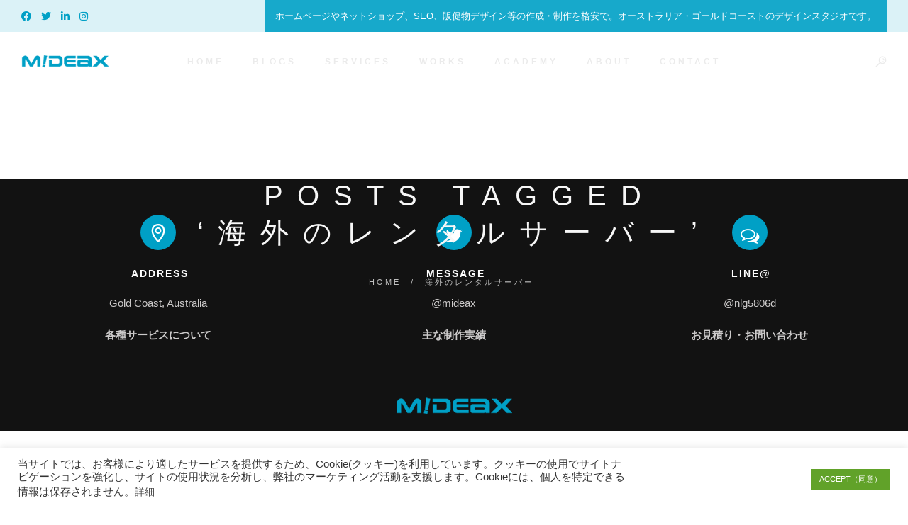

--- FILE ---
content_type: text/html; charset=utf-8
request_url: https://www.google.com/recaptcha/api2/anchor?ar=1&k=6LfdztQUAAAAAEH5aEVBgwNFJnc0Ih_S6NOWGSxY&co=aHR0cHM6Ly9taWRlYXguY29tOjQ0Mw..&hl=en&v=PoyoqOPhxBO7pBk68S4YbpHZ&size=invisible&anchor-ms=20000&execute-ms=30000&cb=q7xag6ek3vsn
body_size: 48710
content:
<!DOCTYPE HTML><html dir="ltr" lang="en"><head><meta http-equiv="Content-Type" content="text/html; charset=UTF-8">
<meta http-equiv="X-UA-Compatible" content="IE=edge">
<title>reCAPTCHA</title>
<style type="text/css">
/* cyrillic-ext */
@font-face {
  font-family: 'Roboto';
  font-style: normal;
  font-weight: 400;
  font-stretch: 100%;
  src: url(//fonts.gstatic.com/s/roboto/v48/KFO7CnqEu92Fr1ME7kSn66aGLdTylUAMa3GUBHMdazTgWw.woff2) format('woff2');
  unicode-range: U+0460-052F, U+1C80-1C8A, U+20B4, U+2DE0-2DFF, U+A640-A69F, U+FE2E-FE2F;
}
/* cyrillic */
@font-face {
  font-family: 'Roboto';
  font-style: normal;
  font-weight: 400;
  font-stretch: 100%;
  src: url(//fonts.gstatic.com/s/roboto/v48/KFO7CnqEu92Fr1ME7kSn66aGLdTylUAMa3iUBHMdazTgWw.woff2) format('woff2');
  unicode-range: U+0301, U+0400-045F, U+0490-0491, U+04B0-04B1, U+2116;
}
/* greek-ext */
@font-face {
  font-family: 'Roboto';
  font-style: normal;
  font-weight: 400;
  font-stretch: 100%;
  src: url(//fonts.gstatic.com/s/roboto/v48/KFO7CnqEu92Fr1ME7kSn66aGLdTylUAMa3CUBHMdazTgWw.woff2) format('woff2');
  unicode-range: U+1F00-1FFF;
}
/* greek */
@font-face {
  font-family: 'Roboto';
  font-style: normal;
  font-weight: 400;
  font-stretch: 100%;
  src: url(//fonts.gstatic.com/s/roboto/v48/KFO7CnqEu92Fr1ME7kSn66aGLdTylUAMa3-UBHMdazTgWw.woff2) format('woff2');
  unicode-range: U+0370-0377, U+037A-037F, U+0384-038A, U+038C, U+038E-03A1, U+03A3-03FF;
}
/* math */
@font-face {
  font-family: 'Roboto';
  font-style: normal;
  font-weight: 400;
  font-stretch: 100%;
  src: url(//fonts.gstatic.com/s/roboto/v48/KFO7CnqEu92Fr1ME7kSn66aGLdTylUAMawCUBHMdazTgWw.woff2) format('woff2');
  unicode-range: U+0302-0303, U+0305, U+0307-0308, U+0310, U+0312, U+0315, U+031A, U+0326-0327, U+032C, U+032F-0330, U+0332-0333, U+0338, U+033A, U+0346, U+034D, U+0391-03A1, U+03A3-03A9, U+03B1-03C9, U+03D1, U+03D5-03D6, U+03F0-03F1, U+03F4-03F5, U+2016-2017, U+2034-2038, U+203C, U+2040, U+2043, U+2047, U+2050, U+2057, U+205F, U+2070-2071, U+2074-208E, U+2090-209C, U+20D0-20DC, U+20E1, U+20E5-20EF, U+2100-2112, U+2114-2115, U+2117-2121, U+2123-214F, U+2190, U+2192, U+2194-21AE, U+21B0-21E5, U+21F1-21F2, U+21F4-2211, U+2213-2214, U+2216-22FF, U+2308-230B, U+2310, U+2319, U+231C-2321, U+2336-237A, U+237C, U+2395, U+239B-23B7, U+23D0, U+23DC-23E1, U+2474-2475, U+25AF, U+25B3, U+25B7, U+25BD, U+25C1, U+25CA, U+25CC, U+25FB, U+266D-266F, U+27C0-27FF, U+2900-2AFF, U+2B0E-2B11, U+2B30-2B4C, U+2BFE, U+3030, U+FF5B, U+FF5D, U+1D400-1D7FF, U+1EE00-1EEFF;
}
/* symbols */
@font-face {
  font-family: 'Roboto';
  font-style: normal;
  font-weight: 400;
  font-stretch: 100%;
  src: url(//fonts.gstatic.com/s/roboto/v48/KFO7CnqEu92Fr1ME7kSn66aGLdTylUAMaxKUBHMdazTgWw.woff2) format('woff2');
  unicode-range: U+0001-000C, U+000E-001F, U+007F-009F, U+20DD-20E0, U+20E2-20E4, U+2150-218F, U+2190, U+2192, U+2194-2199, U+21AF, U+21E6-21F0, U+21F3, U+2218-2219, U+2299, U+22C4-22C6, U+2300-243F, U+2440-244A, U+2460-24FF, U+25A0-27BF, U+2800-28FF, U+2921-2922, U+2981, U+29BF, U+29EB, U+2B00-2BFF, U+4DC0-4DFF, U+FFF9-FFFB, U+10140-1018E, U+10190-1019C, U+101A0, U+101D0-101FD, U+102E0-102FB, U+10E60-10E7E, U+1D2C0-1D2D3, U+1D2E0-1D37F, U+1F000-1F0FF, U+1F100-1F1AD, U+1F1E6-1F1FF, U+1F30D-1F30F, U+1F315, U+1F31C, U+1F31E, U+1F320-1F32C, U+1F336, U+1F378, U+1F37D, U+1F382, U+1F393-1F39F, U+1F3A7-1F3A8, U+1F3AC-1F3AF, U+1F3C2, U+1F3C4-1F3C6, U+1F3CA-1F3CE, U+1F3D4-1F3E0, U+1F3ED, U+1F3F1-1F3F3, U+1F3F5-1F3F7, U+1F408, U+1F415, U+1F41F, U+1F426, U+1F43F, U+1F441-1F442, U+1F444, U+1F446-1F449, U+1F44C-1F44E, U+1F453, U+1F46A, U+1F47D, U+1F4A3, U+1F4B0, U+1F4B3, U+1F4B9, U+1F4BB, U+1F4BF, U+1F4C8-1F4CB, U+1F4D6, U+1F4DA, U+1F4DF, U+1F4E3-1F4E6, U+1F4EA-1F4ED, U+1F4F7, U+1F4F9-1F4FB, U+1F4FD-1F4FE, U+1F503, U+1F507-1F50B, U+1F50D, U+1F512-1F513, U+1F53E-1F54A, U+1F54F-1F5FA, U+1F610, U+1F650-1F67F, U+1F687, U+1F68D, U+1F691, U+1F694, U+1F698, U+1F6AD, U+1F6B2, U+1F6B9-1F6BA, U+1F6BC, U+1F6C6-1F6CF, U+1F6D3-1F6D7, U+1F6E0-1F6EA, U+1F6F0-1F6F3, U+1F6F7-1F6FC, U+1F700-1F7FF, U+1F800-1F80B, U+1F810-1F847, U+1F850-1F859, U+1F860-1F887, U+1F890-1F8AD, U+1F8B0-1F8BB, U+1F8C0-1F8C1, U+1F900-1F90B, U+1F93B, U+1F946, U+1F984, U+1F996, U+1F9E9, U+1FA00-1FA6F, U+1FA70-1FA7C, U+1FA80-1FA89, U+1FA8F-1FAC6, U+1FACE-1FADC, U+1FADF-1FAE9, U+1FAF0-1FAF8, U+1FB00-1FBFF;
}
/* vietnamese */
@font-face {
  font-family: 'Roboto';
  font-style: normal;
  font-weight: 400;
  font-stretch: 100%;
  src: url(//fonts.gstatic.com/s/roboto/v48/KFO7CnqEu92Fr1ME7kSn66aGLdTylUAMa3OUBHMdazTgWw.woff2) format('woff2');
  unicode-range: U+0102-0103, U+0110-0111, U+0128-0129, U+0168-0169, U+01A0-01A1, U+01AF-01B0, U+0300-0301, U+0303-0304, U+0308-0309, U+0323, U+0329, U+1EA0-1EF9, U+20AB;
}
/* latin-ext */
@font-face {
  font-family: 'Roboto';
  font-style: normal;
  font-weight: 400;
  font-stretch: 100%;
  src: url(//fonts.gstatic.com/s/roboto/v48/KFO7CnqEu92Fr1ME7kSn66aGLdTylUAMa3KUBHMdazTgWw.woff2) format('woff2');
  unicode-range: U+0100-02BA, U+02BD-02C5, U+02C7-02CC, U+02CE-02D7, U+02DD-02FF, U+0304, U+0308, U+0329, U+1D00-1DBF, U+1E00-1E9F, U+1EF2-1EFF, U+2020, U+20A0-20AB, U+20AD-20C0, U+2113, U+2C60-2C7F, U+A720-A7FF;
}
/* latin */
@font-face {
  font-family: 'Roboto';
  font-style: normal;
  font-weight: 400;
  font-stretch: 100%;
  src: url(//fonts.gstatic.com/s/roboto/v48/KFO7CnqEu92Fr1ME7kSn66aGLdTylUAMa3yUBHMdazQ.woff2) format('woff2');
  unicode-range: U+0000-00FF, U+0131, U+0152-0153, U+02BB-02BC, U+02C6, U+02DA, U+02DC, U+0304, U+0308, U+0329, U+2000-206F, U+20AC, U+2122, U+2191, U+2193, U+2212, U+2215, U+FEFF, U+FFFD;
}
/* cyrillic-ext */
@font-face {
  font-family: 'Roboto';
  font-style: normal;
  font-weight: 500;
  font-stretch: 100%;
  src: url(//fonts.gstatic.com/s/roboto/v48/KFO7CnqEu92Fr1ME7kSn66aGLdTylUAMa3GUBHMdazTgWw.woff2) format('woff2');
  unicode-range: U+0460-052F, U+1C80-1C8A, U+20B4, U+2DE0-2DFF, U+A640-A69F, U+FE2E-FE2F;
}
/* cyrillic */
@font-face {
  font-family: 'Roboto';
  font-style: normal;
  font-weight: 500;
  font-stretch: 100%;
  src: url(//fonts.gstatic.com/s/roboto/v48/KFO7CnqEu92Fr1ME7kSn66aGLdTylUAMa3iUBHMdazTgWw.woff2) format('woff2');
  unicode-range: U+0301, U+0400-045F, U+0490-0491, U+04B0-04B1, U+2116;
}
/* greek-ext */
@font-face {
  font-family: 'Roboto';
  font-style: normal;
  font-weight: 500;
  font-stretch: 100%;
  src: url(//fonts.gstatic.com/s/roboto/v48/KFO7CnqEu92Fr1ME7kSn66aGLdTylUAMa3CUBHMdazTgWw.woff2) format('woff2');
  unicode-range: U+1F00-1FFF;
}
/* greek */
@font-face {
  font-family: 'Roboto';
  font-style: normal;
  font-weight: 500;
  font-stretch: 100%;
  src: url(//fonts.gstatic.com/s/roboto/v48/KFO7CnqEu92Fr1ME7kSn66aGLdTylUAMa3-UBHMdazTgWw.woff2) format('woff2');
  unicode-range: U+0370-0377, U+037A-037F, U+0384-038A, U+038C, U+038E-03A1, U+03A3-03FF;
}
/* math */
@font-face {
  font-family: 'Roboto';
  font-style: normal;
  font-weight: 500;
  font-stretch: 100%;
  src: url(//fonts.gstatic.com/s/roboto/v48/KFO7CnqEu92Fr1ME7kSn66aGLdTylUAMawCUBHMdazTgWw.woff2) format('woff2');
  unicode-range: U+0302-0303, U+0305, U+0307-0308, U+0310, U+0312, U+0315, U+031A, U+0326-0327, U+032C, U+032F-0330, U+0332-0333, U+0338, U+033A, U+0346, U+034D, U+0391-03A1, U+03A3-03A9, U+03B1-03C9, U+03D1, U+03D5-03D6, U+03F0-03F1, U+03F4-03F5, U+2016-2017, U+2034-2038, U+203C, U+2040, U+2043, U+2047, U+2050, U+2057, U+205F, U+2070-2071, U+2074-208E, U+2090-209C, U+20D0-20DC, U+20E1, U+20E5-20EF, U+2100-2112, U+2114-2115, U+2117-2121, U+2123-214F, U+2190, U+2192, U+2194-21AE, U+21B0-21E5, U+21F1-21F2, U+21F4-2211, U+2213-2214, U+2216-22FF, U+2308-230B, U+2310, U+2319, U+231C-2321, U+2336-237A, U+237C, U+2395, U+239B-23B7, U+23D0, U+23DC-23E1, U+2474-2475, U+25AF, U+25B3, U+25B7, U+25BD, U+25C1, U+25CA, U+25CC, U+25FB, U+266D-266F, U+27C0-27FF, U+2900-2AFF, U+2B0E-2B11, U+2B30-2B4C, U+2BFE, U+3030, U+FF5B, U+FF5D, U+1D400-1D7FF, U+1EE00-1EEFF;
}
/* symbols */
@font-face {
  font-family: 'Roboto';
  font-style: normal;
  font-weight: 500;
  font-stretch: 100%;
  src: url(//fonts.gstatic.com/s/roboto/v48/KFO7CnqEu92Fr1ME7kSn66aGLdTylUAMaxKUBHMdazTgWw.woff2) format('woff2');
  unicode-range: U+0001-000C, U+000E-001F, U+007F-009F, U+20DD-20E0, U+20E2-20E4, U+2150-218F, U+2190, U+2192, U+2194-2199, U+21AF, U+21E6-21F0, U+21F3, U+2218-2219, U+2299, U+22C4-22C6, U+2300-243F, U+2440-244A, U+2460-24FF, U+25A0-27BF, U+2800-28FF, U+2921-2922, U+2981, U+29BF, U+29EB, U+2B00-2BFF, U+4DC0-4DFF, U+FFF9-FFFB, U+10140-1018E, U+10190-1019C, U+101A0, U+101D0-101FD, U+102E0-102FB, U+10E60-10E7E, U+1D2C0-1D2D3, U+1D2E0-1D37F, U+1F000-1F0FF, U+1F100-1F1AD, U+1F1E6-1F1FF, U+1F30D-1F30F, U+1F315, U+1F31C, U+1F31E, U+1F320-1F32C, U+1F336, U+1F378, U+1F37D, U+1F382, U+1F393-1F39F, U+1F3A7-1F3A8, U+1F3AC-1F3AF, U+1F3C2, U+1F3C4-1F3C6, U+1F3CA-1F3CE, U+1F3D4-1F3E0, U+1F3ED, U+1F3F1-1F3F3, U+1F3F5-1F3F7, U+1F408, U+1F415, U+1F41F, U+1F426, U+1F43F, U+1F441-1F442, U+1F444, U+1F446-1F449, U+1F44C-1F44E, U+1F453, U+1F46A, U+1F47D, U+1F4A3, U+1F4B0, U+1F4B3, U+1F4B9, U+1F4BB, U+1F4BF, U+1F4C8-1F4CB, U+1F4D6, U+1F4DA, U+1F4DF, U+1F4E3-1F4E6, U+1F4EA-1F4ED, U+1F4F7, U+1F4F9-1F4FB, U+1F4FD-1F4FE, U+1F503, U+1F507-1F50B, U+1F50D, U+1F512-1F513, U+1F53E-1F54A, U+1F54F-1F5FA, U+1F610, U+1F650-1F67F, U+1F687, U+1F68D, U+1F691, U+1F694, U+1F698, U+1F6AD, U+1F6B2, U+1F6B9-1F6BA, U+1F6BC, U+1F6C6-1F6CF, U+1F6D3-1F6D7, U+1F6E0-1F6EA, U+1F6F0-1F6F3, U+1F6F7-1F6FC, U+1F700-1F7FF, U+1F800-1F80B, U+1F810-1F847, U+1F850-1F859, U+1F860-1F887, U+1F890-1F8AD, U+1F8B0-1F8BB, U+1F8C0-1F8C1, U+1F900-1F90B, U+1F93B, U+1F946, U+1F984, U+1F996, U+1F9E9, U+1FA00-1FA6F, U+1FA70-1FA7C, U+1FA80-1FA89, U+1FA8F-1FAC6, U+1FACE-1FADC, U+1FADF-1FAE9, U+1FAF0-1FAF8, U+1FB00-1FBFF;
}
/* vietnamese */
@font-face {
  font-family: 'Roboto';
  font-style: normal;
  font-weight: 500;
  font-stretch: 100%;
  src: url(//fonts.gstatic.com/s/roboto/v48/KFO7CnqEu92Fr1ME7kSn66aGLdTylUAMa3OUBHMdazTgWw.woff2) format('woff2');
  unicode-range: U+0102-0103, U+0110-0111, U+0128-0129, U+0168-0169, U+01A0-01A1, U+01AF-01B0, U+0300-0301, U+0303-0304, U+0308-0309, U+0323, U+0329, U+1EA0-1EF9, U+20AB;
}
/* latin-ext */
@font-face {
  font-family: 'Roboto';
  font-style: normal;
  font-weight: 500;
  font-stretch: 100%;
  src: url(//fonts.gstatic.com/s/roboto/v48/KFO7CnqEu92Fr1ME7kSn66aGLdTylUAMa3KUBHMdazTgWw.woff2) format('woff2');
  unicode-range: U+0100-02BA, U+02BD-02C5, U+02C7-02CC, U+02CE-02D7, U+02DD-02FF, U+0304, U+0308, U+0329, U+1D00-1DBF, U+1E00-1E9F, U+1EF2-1EFF, U+2020, U+20A0-20AB, U+20AD-20C0, U+2113, U+2C60-2C7F, U+A720-A7FF;
}
/* latin */
@font-face {
  font-family: 'Roboto';
  font-style: normal;
  font-weight: 500;
  font-stretch: 100%;
  src: url(//fonts.gstatic.com/s/roboto/v48/KFO7CnqEu92Fr1ME7kSn66aGLdTylUAMa3yUBHMdazQ.woff2) format('woff2');
  unicode-range: U+0000-00FF, U+0131, U+0152-0153, U+02BB-02BC, U+02C6, U+02DA, U+02DC, U+0304, U+0308, U+0329, U+2000-206F, U+20AC, U+2122, U+2191, U+2193, U+2212, U+2215, U+FEFF, U+FFFD;
}
/* cyrillic-ext */
@font-face {
  font-family: 'Roboto';
  font-style: normal;
  font-weight: 900;
  font-stretch: 100%;
  src: url(//fonts.gstatic.com/s/roboto/v48/KFO7CnqEu92Fr1ME7kSn66aGLdTylUAMa3GUBHMdazTgWw.woff2) format('woff2');
  unicode-range: U+0460-052F, U+1C80-1C8A, U+20B4, U+2DE0-2DFF, U+A640-A69F, U+FE2E-FE2F;
}
/* cyrillic */
@font-face {
  font-family: 'Roboto';
  font-style: normal;
  font-weight: 900;
  font-stretch: 100%;
  src: url(//fonts.gstatic.com/s/roboto/v48/KFO7CnqEu92Fr1ME7kSn66aGLdTylUAMa3iUBHMdazTgWw.woff2) format('woff2');
  unicode-range: U+0301, U+0400-045F, U+0490-0491, U+04B0-04B1, U+2116;
}
/* greek-ext */
@font-face {
  font-family: 'Roboto';
  font-style: normal;
  font-weight: 900;
  font-stretch: 100%;
  src: url(//fonts.gstatic.com/s/roboto/v48/KFO7CnqEu92Fr1ME7kSn66aGLdTylUAMa3CUBHMdazTgWw.woff2) format('woff2');
  unicode-range: U+1F00-1FFF;
}
/* greek */
@font-face {
  font-family: 'Roboto';
  font-style: normal;
  font-weight: 900;
  font-stretch: 100%;
  src: url(//fonts.gstatic.com/s/roboto/v48/KFO7CnqEu92Fr1ME7kSn66aGLdTylUAMa3-UBHMdazTgWw.woff2) format('woff2');
  unicode-range: U+0370-0377, U+037A-037F, U+0384-038A, U+038C, U+038E-03A1, U+03A3-03FF;
}
/* math */
@font-face {
  font-family: 'Roboto';
  font-style: normal;
  font-weight: 900;
  font-stretch: 100%;
  src: url(//fonts.gstatic.com/s/roboto/v48/KFO7CnqEu92Fr1ME7kSn66aGLdTylUAMawCUBHMdazTgWw.woff2) format('woff2');
  unicode-range: U+0302-0303, U+0305, U+0307-0308, U+0310, U+0312, U+0315, U+031A, U+0326-0327, U+032C, U+032F-0330, U+0332-0333, U+0338, U+033A, U+0346, U+034D, U+0391-03A1, U+03A3-03A9, U+03B1-03C9, U+03D1, U+03D5-03D6, U+03F0-03F1, U+03F4-03F5, U+2016-2017, U+2034-2038, U+203C, U+2040, U+2043, U+2047, U+2050, U+2057, U+205F, U+2070-2071, U+2074-208E, U+2090-209C, U+20D0-20DC, U+20E1, U+20E5-20EF, U+2100-2112, U+2114-2115, U+2117-2121, U+2123-214F, U+2190, U+2192, U+2194-21AE, U+21B0-21E5, U+21F1-21F2, U+21F4-2211, U+2213-2214, U+2216-22FF, U+2308-230B, U+2310, U+2319, U+231C-2321, U+2336-237A, U+237C, U+2395, U+239B-23B7, U+23D0, U+23DC-23E1, U+2474-2475, U+25AF, U+25B3, U+25B7, U+25BD, U+25C1, U+25CA, U+25CC, U+25FB, U+266D-266F, U+27C0-27FF, U+2900-2AFF, U+2B0E-2B11, U+2B30-2B4C, U+2BFE, U+3030, U+FF5B, U+FF5D, U+1D400-1D7FF, U+1EE00-1EEFF;
}
/* symbols */
@font-face {
  font-family: 'Roboto';
  font-style: normal;
  font-weight: 900;
  font-stretch: 100%;
  src: url(//fonts.gstatic.com/s/roboto/v48/KFO7CnqEu92Fr1ME7kSn66aGLdTylUAMaxKUBHMdazTgWw.woff2) format('woff2');
  unicode-range: U+0001-000C, U+000E-001F, U+007F-009F, U+20DD-20E0, U+20E2-20E4, U+2150-218F, U+2190, U+2192, U+2194-2199, U+21AF, U+21E6-21F0, U+21F3, U+2218-2219, U+2299, U+22C4-22C6, U+2300-243F, U+2440-244A, U+2460-24FF, U+25A0-27BF, U+2800-28FF, U+2921-2922, U+2981, U+29BF, U+29EB, U+2B00-2BFF, U+4DC0-4DFF, U+FFF9-FFFB, U+10140-1018E, U+10190-1019C, U+101A0, U+101D0-101FD, U+102E0-102FB, U+10E60-10E7E, U+1D2C0-1D2D3, U+1D2E0-1D37F, U+1F000-1F0FF, U+1F100-1F1AD, U+1F1E6-1F1FF, U+1F30D-1F30F, U+1F315, U+1F31C, U+1F31E, U+1F320-1F32C, U+1F336, U+1F378, U+1F37D, U+1F382, U+1F393-1F39F, U+1F3A7-1F3A8, U+1F3AC-1F3AF, U+1F3C2, U+1F3C4-1F3C6, U+1F3CA-1F3CE, U+1F3D4-1F3E0, U+1F3ED, U+1F3F1-1F3F3, U+1F3F5-1F3F7, U+1F408, U+1F415, U+1F41F, U+1F426, U+1F43F, U+1F441-1F442, U+1F444, U+1F446-1F449, U+1F44C-1F44E, U+1F453, U+1F46A, U+1F47D, U+1F4A3, U+1F4B0, U+1F4B3, U+1F4B9, U+1F4BB, U+1F4BF, U+1F4C8-1F4CB, U+1F4D6, U+1F4DA, U+1F4DF, U+1F4E3-1F4E6, U+1F4EA-1F4ED, U+1F4F7, U+1F4F9-1F4FB, U+1F4FD-1F4FE, U+1F503, U+1F507-1F50B, U+1F50D, U+1F512-1F513, U+1F53E-1F54A, U+1F54F-1F5FA, U+1F610, U+1F650-1F67F, U+1F687, U+1F68D, U+1F691, U+1F694, U+1F698, U+1F6AD, U+1F6B2, U+1F6B9-1F6BA, U+1F6BC, U+1F6C6-1F6CF, U+1F6D3-1F6D7, U+1F6E0-1F6EA, U+1F6F0-1F6F3, U+1F6F7-1F6FC, U+1F700-1F7FF, U+1F800-1F80B, U+1F810-1F847, U+1F850-1F859, U+1F860-1F887, U+1F890-1F8AD, U+1F8B0-1F8BB, U+1F8C0-1F8C1, U+1F900-1F90B, U+1F93B, U+1F946, U+1F984, U+1F996, U+1F9E9, U+1FA00-1FA6F, U+1FA70-1FA7C, U+1FA80-1FA89, U+1FA8F-1FAC6, U+1FACE-1FADC, U+1FADF-1FAE9, U+1FAF0-1FAF8, U+1FB00-1FBFF;
}
/* vietnamese */
@font-face {
  font-family: 'Roboto';
  font-style: normal;
  font-weight: 900;
  font-stretch: 100%;
  src: url(//fonts.gstatic.com/s/roboto/v48/KFO7CnqEu92Fr1ME7kSn66aGLdTylUAMa3OUBHMdazTgWw.woff2) format('woff2');
  unicode-range: U+0102-0103, U+0110-0111, U+0128-0129, U+0168-0169, U+01A0-01A1, U+01AF-01B0, U+0300-0301, U+0303-0304, U+0308-0309, U+0323, U+0329, U+1EA0-1EF9, U+20AB;
}
/* latin-ext */
@font-face {
  font-family: 'Roboto';
  font-style: normal;
  font-weight: 900;
  font-stretch: 100%;
  src: url(//fonts.gstatic.com/s/roboto/v48/KFO7CnqEu92Fr1ME7kSn66aGLdTylUAMa3KUBHMdazTgWw.woff2) format('woff2');
  unicode-range: U+0100-02BA, U+02BD-02C5, U+02C7-02CC, U+02CE-02D7, U+02DD-02FF, U+0304, U+0308, U+0329, U+1D00-1DBF, U+1E00-1E9F, U+1EF2-1EFF, U+2020, U+20A0-20AB, U+20AD-20C0, U+2113, U+2C60-2C7F, U+A720-A7FF;
}
/* latin */
@font-face {
  font-family: 'Roboto';
  font-style: normal;
  font-weight: 900;
  font-stretch: 100%;
  src: url(//fonts.gstatic.com/s/roboto/v48/KFO7CnqEu92Fr1ME7kSn66aGLdTylUAMa3yUBHMdazQ.woff2) format('woff2');
  unicode-range: U+0000-00FF, U+0131, U+0152-0153, U+02BB-02BC, U+02C6, U+02DA, U+02DC, U+0304, U+0308, U+0329, U+2000-206F, U+20AC, U+2122, U+2191, U+2193, U+2212, U+2215, U+FEFF, U+FFFD;
}

</style>
<link rel="stylesheet" type="text/css" href="https://www.gstatic.com/recaptcha/releases/PoyoqOPhxBO7pBk68S4YbpHZ/styles__ltr.css">
<script nonce="gRrGLBhbWhB3cZdqGHQ-rA" type="text/javascript">window['__recaptcha_api'] = 'https://www.google.com/recaptcha/api2/';</script>
<script type="text/javascript" src="https://www.gstatic.com/recaptcha/releases/PoyoqOPhxBO7pBk68S4YbpHZ/recaptcha__en.js" nonce="gRrGLBhbWhB3cZdqGHQ-rA">
      
    </script></head>
<body><div id="rc-anchor-alert" class="rc-anchor-alert"></div>
<input type="hidden" id="recaptcha-token" value="[base64]">
<script type="text/javascript" nonce="gRrGLBhbWhB3cZdqGHQ-rA">
      recaptcha.anchor.Main.init("[\x22ainput\x22,[\x22bgdata\x22,\x22\x22,\[base64]/[base64]/UltIKytdPWE6KGE8MjA0OD9SW0grK109YT4+NnwxOTI6KChhJjY0NTEyKT09NTUyOTYmJnErMTxoLmxlbmd0aCYmKGguY2hhckNvZGVBdChxKzEpJjY0NTEyKT09NTYzMjA/[base64]/MjU1OlI/[base64]/[base64]/[base64]/[base64]/[base64]/[base64]/[base64]/[base64]/[base64]/[base64]\x22,\[base64]\\u003d\\u003d\x22,\x22ScK6N8KQw65eM2Udw4DCol/Cp8ObeEPDtX7Cq24Nw5TDtD18GsKbwpzCj3fCvR5ow4EPwqPCgUvCpxLDh2LDssKeKMOJw5FBVsOuJ1jDhMOmw5vDvFIIIsOAwrjDtWzCnnx6J8KXYWTDnsKZeirCszzDtsKuD8OqwpVFAS3ClyrCujpKw6DDjFXDmsOawrIALDBvSjx8Ng4+GMO6w5sEb3bDh8Ouw6/DlsODw5TDlnvDrMKLw7/[base64]/DuG3CrxwAAgBrRcOSw7LCkXN2w6gsLlckwoF5fE/CkRvCh8OAUWVEZsOxE8Ofwo0xwqjCp8KgQX55w4zCv1Juwo04JsOFeCMUdgYvT8Kww4vDucODwprCmsOsw4lFwpRicAXDtMKua1XCnxd7wqFrTMKDwqjCn8K/w7bDkMO8w7IswosPw5XDrMKFJ8KfwojDq1xVcHDCjsOKw5psw5kYwoQAwr/CvD8MTjhpHkx0VMOiAcOkb8K5wovCjcKjd8OSw7BowpV3w402KAvClwIAXzzCtAzCvcKBw5LChn1zXMOnw6nCt8KCW8Onw5vCnlFow7PCv3AJw6BdIcKpO0TCs3V3aMOmLsKnFMKuw70UwoUVfsOcw4vCrMOee0jDmMKdw6PCssKmw7dTwr05WXU/[base64]/SsOiw6/CriXCplwbA3XCl8KYCntXamF8w4HDo8O1DsOAw4I8w58FPGNncMK9bMKww6LDncK9LcKFwokUwrDDtyPDtcOqw5jDkk4Lw7cTw4jDtMK8I2wTF8OlMMK+f8O5wqtmw78UOTnDkFEaTsKlwokLwoDDpybCpxLDuSDCrMOLwofCm8OEeR8LW8OTw6DDl8Opw4/Cq8OSFHzCnljDtcOvdsKOw6VhwrHCosOBwp5Qw5ZTZz0zw53CjMOeNcOyw51Iwr/DrWfChxjCqMO4w6HDg8O0ZcKSwo0kwqjCu8O1wo5wwpHDgC3Cuz3DhFc7wpXCqGvCtBJCd8KRa8OTw6V5wojDsMO/SMKRJnxXWMOJw57DuMOZw4DDucKnw5jCr8O9O8KOUgnCjm7Cj8OFwoTCj8ONw6LDm8KiJcOGw68RS2l1I3XDk8O6c8Odwqpaw6Usw53DsMKow7Qaw7nDj8KwbcOEw6Nxw7EnO8OWazLCnW7Co31Bw4LCscK6DxbCs308HE/Co8KzQsObwo1qw7XDucOgOTlfJMOxDn1afsOKbVDDlw5Iw6nCjEdiwoTCpBXCl2Uzw74ew7HDjcOOwrvCojsITcOidMK5TQd/cjXDmiDCisO8wq3DtDVdw4HDu8KENcK3AcOgY8KxwpzCrVnDssOlw69hw5tZw4/ClTrCnjsPEsOYw4/CicK+wr09XMOLwo3Cm8OPMTPDgRXDrxLDmFsyThjDmsOawrljFFbDt31NGHUIwqMxw73Cghd2csOmw611QsKXThQGw5EGTsK0w40OwoFmYGJAUMKowqd5UWjDj8KWEsK8w5wlIMONwqYrazPDql7DjC/DhjzDq19ew4AEacOswrQJw6gAbWvCv8OwCcKfw7PDmWnDuC1Ew53Dkj/DlmDCrMOnw6bCgzQNY1LDtsOSw6FTwpVmUcKlP1DCj8KcwqvDthUtAHPDu8Olw7FpGkPCr8OhwoV4w7bDocOYcHt7ZsKYw5JqwqrDisO7OsKpw4bCvMKOw6t7XXk2w4bCqzLDgMK2wrXCp8KpGMOrwq/CqhNMwoPCiDwtw4TCmCsow7IbwofDiSIwwosXw5LCrMOmezHDsEfCgyjCmxwbw6fCihfDrgDDm3rCuMKpw7jChmAWfcOrwqHDmU1qw7nDhz3Cig/[base64]/[base64]/CscKewpl9wrTDscO7ZRMwwqLCl2TCr8KvwrY6M8KMwpHCoMKvKlnDocKmRy/CpCMUw7rDlTtcwpxWwr4fwo85w5LCkMOaRcKew6lJTDUxR8K0w6hQwpc4VxBvPlXDoHzCplN0w6vChRJlEXMTw7ltw7bCrsOABcKQw7/Cu8KUVMO7O8K5wqEowqDDn0Z4wocCwpF1SMKRw5bCgcOrfwXCpMOOwoJGAcO4wrvCuMKECMOcwopYainDhVwmw47CrxrDvsOUA8OsDjB4wrDChAIxwo9vVMO+IHLCtMKvw4Mkw5DDsMKWUcKgw5QwBMOCesObw5RMw7N2w73DssOnwr8PwrfCmcKlwrPCnsKwPcO/w4I1Y2lJYMKpQFXCmkLCgG/DkMK6ZA0kwo9Vwqgow7fCi3dyw4nCpMO7w7QFP8OLwonDhiAuwrJmQGXCtEZbwoFAMAIJXwHDsHx1Ymlbw6tww6VTwqDCu8O9w6/CpG3DpzExw4HDvWZEdDTCnsOaVR0fw7tUQhTCoMObwo/DpSHDvMKfwrNaw5DDqMO6DsKrw6Eqw5HDlcOlTMKpKcKuw4TCrz/CpsOTYcKLw41Vw7AwTcOmw7YzwrIJw4rDvwLCqVzDiRw9RsKLSMOZMcKMw5RSSi8QesK9NAfDqjs7O8O8wqM7PkEEwqrCtjDDrsKNGcKrw5rDu0XDtcO2w5/CrEMkw5/[base64]/[base64]/DtSQ2w6HDqnfCnmPCkcOfw60mbQkbw7heNsKiI8KEw53CiEzCky7CiT3DssO+w47Dk8KyWMO1B8Ofw4l2wo82K2dhScOvPcOzwqkbXWpCLws6fMKXaCp2eVHDkcKRw5J9wqA+EkrDh8OYIsKEE8KFw6nDtcOPTCtmw4nChAhYw41kDMKFDMO0wo/CvCDCrsOobMO4wqBEQyPDjMOGw6VDw7YZw67CvMOkTsK2Mwt6asKYw4HCvMOTwqk0dMO6w7nCu8OwRXhpesKowqU1woAnLcOHwo4Fw6gSAsOiw7svwrV5A8Obwqkcw43DkgnCq0DChcKqw61Ewp/DkCTDtk9wV8Oow4hOwoTCoMKYw7PCr0HDl8Kjw49/dBfCrsOhw5zCrUjChsOcw6nCmAfDisKGJ8KhIk5rEVnClUXCucKfS8OcI8KeQBJwXwY/[base64]/DqXxQw7fCpMKrY1fDoMOZEcKTwqgUwrjCvlVdVTUGeFjCn1pSNMO/wrUDw7lwwodIwqrCi8OLw59WXVMVF8KRw41BQsKyf8OYPR/DuFxaw6XCvV/CgMKXc2nDs8OJw4TCs1YZwr/Cn8KRe8OiwqDDnmAtLU/CnMKkw6rCs8KYEwV6bRwZbcKJwobDssK+w7TDmQnDujPDisOHw5/DnVN3H8OsZMO4XlJRUMKmwoM/[base64]/[base64]/CiyFBw68Aw57Co8OsMcKmw7rCgsK/TsOFFAd/w6UawqNzwqXDmhTCgcO5NRFJw67DocKGXCZRw6DCk8Ojw4ICwrXDgMO+w6jCmWpCX1TClBMSwpXCmcOPEzjDqMOYR8K+QcOdw6/Dr0xhwrLDgBd0AETDmcK0Vl9VcU4EwpcBw450FcOUScK5biMZGg7Cq8KLexlxwrYOw640HcOMXn4PwpTDoylRw6XCplxdwrDCpMKWeSFBAHFYeAgfw5vCt8OrwqRJw6/Dj1jDoMO/H8OCCA7DmcKcYcONwpDCihDDssOPUcKsEXnChS/Ct8OpKjLDhzzCosKND8KAH1UseUNIJFXCncKNw5Mdwqh9PFJTw7rCgsOKw4fDj8Kvw4HCogo/Y8OtExvDsQdGw5vCh8OeQsObwonDtA7DlMKUwq14H8OmwqbDrsOmbAsTb8OXw6LCvWYlcGBsw47DosKdw40IUxjCncKew4/DrsKUwoHCpDVbw5Bqw5zCgAnDvsOkcy1mKnYrw4BqZMKtw78sZDbDj8K9wp/[base64]/CqVtuw7PDngjCkMKGfSTDt8Oawp8XQ8O6XsKgP3TCoB9TwozDiAjCs8Kaw4XDj8KhZmJvwoEOw501KMK5O8Ocwo3Dpkcaw7rCrRNWw5vDv2rCukUFwrI/ZMONZcOpwr8YBArDmBY3dMKcR0DCncKVw6ppw4FawrYOwp7DlMOGw4XDhAbDgmEQX8OYQHAWVUvDvH9TwqvChAnCncKUHx57w6IdImd8w5TClsKsAnfCjEcBXMO0DMK3J8KydcO8w4krwqDCrgBOJk/DhCfDk1PDhThqDMKKwoVjHMORJEAVwpDDoMK9Z1tNLsOoJsKHwpTCiSDCll40NXshwprCm1bDi03Dg29VPBtKw5jCvE7DrsOBwoovw5dObndpw5VmHXxBHcOPw5UhwpEfw6ldw5rDksKJw5rDiAbDvATDpMKSN3JtSyHCk8Oawp7DqX3DhzYPYTDDrcKoX8Oiw6w/HcKmw6rCs8KJBMKwI8OAwp4ywp9nw7Vzw7DDokPCqgkfRsKwwoBIw5god09rwrx/wo7DssK8wrDDhGtKP8KJw73DrjVGwo/Dh8OtEcO/QX7CqwHDoSTCtMKhT17DnMOQK8Ocw45vUQwKRiTDjcOiQhTDukQUIhgOPX7DsmTCosKAAsO7G8KMUlnDvxvCiiXDjktYwqgBbMOkacKMwrrCv1k0divCuMKuMnZow6Bbw7kgw5sBHR82wq96OU3CmXTCpkNlw4XCisOUwp5vw4fDgMOCVHUyCsK/dcODwqBrb8Ofw7xcT10+w6nCmQIFRMO+dcKiOMOVwq9cZsKiw7LCjz0AORILVMOVKMKWw7MsbFbDkVJ8dMO4wrXDkgDDsH5Zw5jDjQLCgsOEw5vDpg5uR3BaScKFw6UtTsKRwrzDpcKMwqHDvCV+w759en1gO8OAwojCl20ZIMKbwrLCkAN9M3/[base64]/w53DsnU+JTIEVX8mwptAwptgw64eMcOfQMOIWMK9d1UaFQfCn2IGWMOQRCoCwqDChS1qwoDDpEjCq2rDu8KOwpfCncOLJ8OvdMOsLTHDny/CiMKnw6DCiMKeBwTDvsOrdMK9w5vDpRXDt8KoEcOvHlBrdyogFcKpwqnCq3fDo8O/UcKjwp3CtkfDlsKPwo1iwqoqw5wPJMKjAw7Dj8K3w53CocOLwqscw5oADyvCs3E9ZcOHw7HCk3zDjMOKVcOhbMKnw7tTw4/DvinDmndibsKjHMOdM1gsFMKcVMKlwqwFCcKOa1rDvMOAw5XDusKyNmzDsGpTasKrFwTDiMOrw5lfw75JDhs/a8KCKMK0w6HDtMOvw6rCiMO0w5fCrmXDqsKyw7htHj/Ct3nCv8K6QsOHw6zDlSAcw6rDqwUqwrTDvgvDkwUmfcO4wo8Dw7Juw53CvcOzworCuHFcYCHDscOoWUZXfMKkw6kgM0rCrMOPwpjCjiBRw7cYMlsBwrIIw6HCq8KgwoIAwoDCjcORwppXwqIEw6B6KxrDihdeMgcHw648Wm1SH8Kwwp/DmB15LlMawqjDmsKvIQcIBlJawpHDucKCwrXCscOawqlVw7rDj8Ovw4gLaMK9woLDhsK5w7jDk3Jhw6bDh8KbMMOyYMKcw4rDisKCfcO5fG8BVhnCsgMvw7QMwr7Dr2vCog3Cj8Ocw73Dog3CtsKPHy/DmR9ewow8MMOqBgrDokDChG1OP8OENzrDqjs0w5PCrzlPwoLCpxfDkQhqwo4PLTgNwptHwq4+HHPDtUFMJsO4w7cVw6zCuMKyH8KheMKpw6nDhMOlBlVuw4DDr8KJw4lFw6bChlHCoMOww59lwrhmw5nCscOew40mES/CqgR4wqUlw5DCrMORwoAaJUdBwot3w7nCuQvCtcOAw4onwqNUw4IHbsOLwo3CmXxXwqgLEUgKw4vDh1PCtAl3w7g8w5TCn23CoRnDgMOKw79aM8OUw6/CtBALDMOew78sw45rUsKwUsKsw7wyczwYw7kxwpwfFDFyw4oXw71VwrAMw5UICRFcRCtnw5wCCDRVOcO+FkrDiVwKDEFcwqxMYsK8cH7DrijDn1t2KW/DgMKew7NQdkfDikvDszHCkcOvPcKnCMOTwrxIWcKCbcKhwqEDwoTDqFVOw68SQMOSwprDgMKBTcOoJMOBXDzCnMKbfcOEw4FMw5VyHTxCLMKUw5DCrH7DiT/Dl1jDkcKlwrFYwpFYwrjChUR7AHJdw5t1UjXDsCcwUVrCjw/CkTBSBB8XNGfCtcOgLcOaUcOmwofCkC/DnMOIOMOFwr5Te8KjG1rCncKjOH5XMsOfLGTDpsOjbgTCosKTw4rDocOTKcKaNMKKWl48Gy3DssKSOAbDn8Kmw6HCmcOGfiHCvTcWLcKJeWjDpsOswqgEcsKfw6JAE8KGFMKQw63DuMO6wozCjsO5w656RcKqwo5lAAQgwpTCqsO6Ijx/dytHwpIewqZCXsKTZsKWwoF/[base64]/DmBbDqltVAMK5wq7CrsOFw4XCrsKdKsOlwo7DiGPCksO3wq7DkWkMesO5wopiwr0+wqNOwpsIwrRowqEoBVhTJ8KPRMK/[base64]/XDFCQ8K8w6vDvcOZwpXChsOoFsOvdB/[base64]/[base64]/DhWtpw4FGwoLDsw3DrV54w5rDgWvDpMKLw70BbcK3wqLDhETChW/DkMKmwoMpUVwew6sFwqU9fsO/[base64]/DlAHCvCV5PsKSwqTCghHClcK0LcKBZ8Oiw7oHwr4VAGleLQ3Di8O9ECjCmcOzwpbCncOENFEyf8K8w7w2wqXCtlp4WQlRwpk/w4MaIWJTd8Kgw6JlWCDCl2jCqjg5w5TDi8Kww4sLw67CgC4Zw57CvsKFQsOvVEMQUUoLwqrDuxnDvkdndAjDrMK4QsKyw5xxw5pBbMOJwrDDoADDkTJFw4AzV8OIXMKuw4nCnFNGw7t4dxLDhMKTw4rDhF/[base64]/DvWDCu8Kqwr4fwrjDkSNaeRAHWcOGwqlfwqLDrsK6asOtwq/CusOtwp/CmsOjEwgYJMKqJMK0XxYkMRzCpz1lwo4yRFXDnsKWLsOnTMKUwpwGwrHDoxtRw4TDksOjTcONESrDp8KMwoR+civCk8KaRWomwpsJb8Oiw6I8w4rDmhTCpgjCmDfCm8O1bMKPwoDCswTDlMKAw6/[base64]/w7LCl8OywrVzw77DhFfDn8KOXnQCaA9dVC0vBMKzw6jCsAdxa8O3w5E8LsODaVXCq8Kfw53Cs8KQwo8bQXR7UnITbktafMOHwoEmEgnCo8OnJ8OMw7gvQl/[base64]/CqABJw6HDrGkPZSvCo8OQwqQYecOHw57CqcOrwpp1D37DhmA/HV9HJcONLUt2DFTCh8OkRiFTY31Hwp/CicO/wp7CqMOJUVEyIsKlwrwqwoIbw63DmMO9IkvDoA94V8OffBPCkMK+DDPDjMO3OsKYw41QwqTDmCvDgH/[base64]/[base64]/PkTDrV0VSwESPFEzwoB2GR/DriDDn8KXIRAyBMKfNMKmwqtZeVXDl0vCqCEpw7ERblvDscOlwrLDmB7DrcKOR8Ocw6UABBtQaU7DiBkBwpzDjsOwXmfDocKlKzl/A8OBw6PDiMO4w6jCoDrCvsOaNX/[base64]/[base64]/[base64]/DgcKrSCpoXcKgw4bDkxjDp8O3woLDmW9vTkrCpsOCw4DDhMOcwqHCoDZmwofDiMOxwqkQw6gKw51POUo4woDDrMKGBA7Cl8OXdArClGPDosOvM05WwosmwoRdwo1Cw7TDlRknw78ECcOfw6g1wpvDvVl0ZcO4wqLDvsKmDcKzbU5eLHw/WyvCk8OGasOSS8Oyw60ZN8OMJcO1OsK1E8Kzw5fCnSfDmUZrYBjDtMKDFQvCmcObwobCrcKGVwTDsMKqehRUBQzCpFQaw7XCmcKBNsOScMOxwrnDrwfCrXFVw4vDiMKaG2nDjXclAhjCvQAvVzsNZ1vCmCx4woYNwostbw4awodpNMK+U8KUNcOYwp/CsMKwwofCimjCgTxNw7pVw4oxAQvCow/CgmMuNMOsw4kgdkzCl8OPScOtKsKpbcKPFMOewpjDmjPCnEvDoTJfI8O7TsO/G8OCw71qCRFVw6R/ZmFue8OROQADE8OVTlE+wq3Csw8bZxxmGMKhwp0mZiHCk8OFLcKHwq3DkDtVTMOPwotka8OzBkVSw4VMRAzDrcOuX8O6wo7DhG3DsDNzwrpRJcKIw6/CoHEDAMOFwqoyVMOowrhTwrTDjcOEMXzDkMKdRljDtA0Xw6sWQcKVUcOzJMKswo0Ww6TCiCJzw6cow55Rw4Apw5hif8K8JHpzwqBkwr8KDzfCv8OYw7bChy46w6pMdsObw7XDo8KhdjdtwrLChG7CjCzDgMKGST4owpXCg2BDw6TChiN/RE3DlcOxwoUTwpnCp8OLwoBjwqAsGsOvw7TCv2DCusOMworCjsO2wodFw6FIJx/DnlNJwpR4wpNDQwjDiAwRXsOQYChvZRzDm8KPwr3Dp1TCnMOuw5d0MMKrJMKuwqgWw6DDisKCXMOTw4gNw5cmwo0aUH7Cv3xMw4sWwoxswpfDicK7JMOAwpjClTIjw6ZmZ8O0XwjCvhdIw40LCn1qw73CilVzZMKHY8KITsKXOcOWYW7Cs1fCn8OiEcOXAQ/CqS/DgsKrCcKiw5tyZMOfSMK1w7TDp8ONwqo/OMOrwqfDiAvCpMOJwp/[base64]/ChsOuwpgGw4Zaw6ZnbT/CoMKOYcKIDsOMWiLDhFjDu8Kxw7LDslIZwpBfw5LCucOvwql6w7HCg8KBWMKYAcKBOMKZYFvDnFFfwqzDt0NlSSTDq8OoezxGGMOsc8Oxw5VwHkbDm8KUeMOfbgHCkl3CicKuwoHCvGIuw6Q6wo9hwobDvQ/CoMOFFR8nwq8/[base64]/ZinDm8OObcOvBWA8K8OTG2vCjsO+AsK/wqTDsMOrNMKHw5zDimTDlxvCi0TCpcOjw7DDlsK4YmITHH5LGRHCg8Oxw7rCoMK5wpvDtcOXH8K4JCpKLXI6wp4FV8OCMDPCssKfwqEJwpnClFIxwofCr8KVwpfCiXjDtMOpw7fDvMKuw6ZOwpM/[base64]/CjwhUblrDhcOqczhRDcK2dgEVwptWClrDsMKvDcKYXQHDgCjCsXY/NsOSwpEoXA4XF3fDkMOEA1vCv8OXwrJfCMKtwqLDlcOda8OoY8KLwobClMKawpbCgzRuw6HCmMKpX8K5VcKKXsKpPkvCkXfDssOgPMOjP2Epwq5jwrzCoXPDokMgHMKQPGXCmF4jwpsyAErDunrCo2/CjTzDvcO8wq7CmMOLwqjDu3/[base64]/DozjDiUrCvMK4wq1PIMO9dMOew5fCnQbDiAt7wqPDn8KUU8ORw4nDsMKbw5hnGsOVw7bDpMOMbcKGwpNQTMKkYBrDq8KGw6zCnTcww5DDgsKvYG/Dn3rDhcKZw6l2w652M8OLw7J9fsO/WxXChMK9OB7CrGTDpxBHKsOqWEzDg37CghnCqWPCu1bCjUANbcKBYsK8woTClsKrw5vCnyDDql7Dv1fCpsKUwpoLGD7DuGHDmBjCqMKANsOWw6plwqc+XMKBXEl3w6V6AUBIwoPCucO+L8KgISDDgEPCi8Ojwq/Cvyhtw53DkXvDt0IDGQvDlUN/YD/DmMOWAcOXw6YUw4EDw5MqQRZ/JEXCgcOJw63CkDJ/w4bDsSfDiR/CosO/w7cHdF82XcK5w73Ds8K3WMO0w7BGwpwYw6RgQcKdwpM+woQqw5pAWcOuECUqfMKEw71owrjDl8OBw6UMw4jClFPDtBzCnsOlOlNZHMOPacK8GksywqdmwpUPw5MwwoAlwq7CrCHDo8OVLsOPw5tBw4/Cn8K4csKLw7jDrw9+aj/DhjPCmMKhHsO1IsKCOCxDw5Iew5HCkmcDwrnDm1VLTcOeQGnCrMOdBMOQYnF3F8OHw4JKw74/w57DhB3DgzA8w5ooUkDCq8OKw63Dh8O2wqw0bgMgw6lxwpzDv8OXw7MGwq95wqDDm0N8w4xaw5Fmw7sVw6Jlw6zCpMKeGGrCv1wjwopJLCcMwrzCgcODLsOqNifDkMKnZcKQwpfChsOCCcKQw6bCmcKqwpRMw5gZBsKxw5Ihwp1QGld0aHB8L8ONfk/DmMKUccOuQ8Kbw64hw4VaZicrSsO/wo3DsSEpKsKmwqfCssOkwofDjjo+wpPCuk9Xwrg1woFQw57DjcKowrYPScKYBX4rSiHCqSlGw516AQRsw6PCk8KOw4jCs3wnw7HDnsOENy/[base64]/Dm11iw4HDomliw6bCssKVXSVuwrPCuMOrw7JMw6o/w7F2UsOawpTCqyjDp17ComAfw4vDkHjCl8Kwwp8Uwr43H8OhwrbCuMOUw4ZIw6kWwoXDhjPCmTN0ag/CgMOjw6/ClsK6HcOmw6nCoUjDg8OQM8KyGF98w4PClcOyYmIPc8OBVGwCw6gTwqQ5w4c1EMOpAknCjsKiw6UkSsKKQgxTw4AJwpjCpyFvfMObDVfCn8KiOkfDgMOdEgVgwrxKw7gFYsK0w7fDu8OMIsOGVgkuw5rDpsOyw5wmN8KMwo8Bw5/CtCB6b8OadSLDrMOefRDDh2rCq0TCqsKswpjCo8O3IBvCj8KxD1YEwpkMHSMkw4E9Fm7DniLCt2QeNcONBsKyw63DnBnDsMORw5LCl33Drn/DuVPCu8Kzw5Azw4kwOGk/D8KUwo/CvgvCoMKIwoTCthh9H0xVWDnDhxJnw5nDsSw+wp1kMlXCiMKww4TDkMOPUnvCiyvCmsOPOsOsPXkEwoHDs8OOwq7CmV0UCcOWBsOQwp3CmkbCghXDpW/CjzjDj3BjUcKzG2NUARgYwpJKVMOSw4kbFsKSKQZlbDfDolvCksO4GVrCqygSI8OrdW7DtsOaIGjDqsKIb8OqAj0Nw4nDiMO9fRbCmsO6bkPDl2YCwp5Iw7ozwpsbwqMcwqIiXV7Dll/DgsOLKQkTNB7ChcK6wpVqNEHCkcO6ayfCty/CgsKIMsK9P8KzI8OGw6tpwrrDvmbCig3Dtx4Rw5HCpcKlDVhsw5p4d8OMRMKTw7dxGcOJNk9TcHZDwogODiTCkQzCkMONa1HDh8KuwoTDmsKmASQEwoTCtMOIwpfCnQPCvSMsWi1LDsKLAcOedMO+JcK6wrcwwr/CjcOVAcK6KgPCi2gbwpoKD8KvwqTDmMOOw5IqwpVKQljCnFbCuQnDhkHCngd8wqAIDDkvK1Znw40ldcKNwpLCtHrCucOoBXfDuyvDoy/[base64]/CqcO5fsOWZMKCM8O4wrkcwpULworCusKZw68eD3nCjsKNw7M0OSjDi8OCw63Ci8Obw5piwrdvfknCoSnCgSLCl8Ozw5PCgxMhU8KnwpDDj0B/IRXClDonwoFKE8KYfkxfLFTDrmhfw6NBwpLDtCrDq0BMwqh8KHXCkGLCkcKWwpIJa1nDrsKGwq/[base64]/CsC/CiUElQMOCK2diwplkccOabcK8w7nDqz1uwrcSw5zCiW3CulTDhMOab1fDti/Cj2dtw6V0QAHDssOMwoo8C8KWwqDDnHjDq0jCkh8seMObf8OpacOBPn0eCXsTwrUAwr/CtxQ9G8KPwpTDgMKfw4cYfsKRH8Kxw4IqwokiPsKPwoPDqSjDr2fCs8OWUVTCr8KDNsOgwrfChmRHAD/[base64]/DisORworCgUtJK3DCkRrDi8K4EsKNBmZ0w6zDqcOmC8K8wo4jw5ZDw6nCqWLCsnxZHQXDhcOEUcKjw58Ww7vDgHvDtXU8w6DChS/CnMO6KAEwNSpuckPCiV1fwq/Dr0XDgcO6w7jDjDHDhcOmSMKjwqzCocOzEMO4KjfDtQUgWcO/WGTDi8KwQ8KOP8Kpw5zDhsK5wogWw57CiBbCgS5VVG1eXVnDjm/Dj8O/[base64]/CqMO+w5xDaMOGw6lDw6zCtzFWw7FrYXxNEMODwp97wo/ClcKew7kkU8OSI8OZVcK6MjZjw5IHwoXCvMOnw7PCiWrCol54Sksaw6LClTE5w6FtDcKlwrNWYMKLLyNWO1UrdsOjwobCsAxWPsOTwo8gXcOQBcODwqzDlVdxw5rCtMK9w5BewpcKSsKVw4zCnQ/CpsK6wpLDlMKMeMK3eBLDqhDCqzzDjcOfwr/[base64]/DrhLDplDDohIUw7rDr0rDgXFSIMO6HsKtwozDniPDn2XDusKgwq85wqcIBsOkw7YJw7s/RsK+wqgoJMOhVlJNJsOlRcOLfAB5w7c8wpTCmsOMwpxLwrfCiDXDjkRmMhbDjx3DmsKgw41SwrXDljTCihIkwrvCmcOfw7LCqyICwpTCoFLDg8K/ZMKKw4vDmcK9woPCmlMSwqx9wpfCtcOURsObwoPCiQ5vEzQuFcKsw6dvHSIQwpgGYcK/w4LClsONNTPCg8OpeMKcUMKgOlhzwqvCl8KAKX/CrcKMcXLDmMKxPMKSwqh4OyDCosKKwqTDj8O0W8Ksw70yw41iRCc4JlJlw5nCucOoYXZeXcOawo3ChcOgwoJewp/DsHxBPsKqw75mMgbClMKSw7nDo1vDtxvDj8Kkw79XeT98w5AEw4/DjsK9w7F5wpnDjiwVwovCm8KUCmBtwp9Lw5gYw5wKwoUwbsOBw557V0wlGVTCn0cdW3crwpXCgGNlDWbDqxHDvsOhJMOCSErCq2NxEsKHwpHCq3U2w5vCiDPCmsO/VMKbEH4iRcKuwpUMw7A5RMOxU8OEFgTDiMKhZEYowpzCmU0WGMKEw7DCmcO5wpfDscK2w5ZSw4ZWwph1w6NNw5TCpQdlwrRNbx3Ck8O/[base64]/CisK1w740BHxLwqDDqsKmCFLDmMKtD8OgcTzDsFRPPAjDqMOdUGwgScKyNFDDjcKqC8KNZi/CqGYMw7TDvsOlGMO9wq3DigbCkMKtSU/DkX9nw6ZwwqVtwql4W8OtK1JYUBUSw75fdS/[base64]/Cg31+wqY/bsKeFMOqYjhiwoETfMK4UXMnwpB5wpjDk8K7R8OEYR3DogLCrRXCsHPDpcOKw4PDmcO3wodgMcO9KAhnRl5UFyXCixzDmjfCtgXDjVQ5XcKaEsK+wrvDmQLDo3jDqcKeRBjDk8KsI8ODw4vDtcK/[base64]/CkcK7w77CvsKXWRTCrMKPA8KrwpQ4I1MYFFDCjMKXwrXDg8KFwofDvA1aKEZ9RiPCjMKTZMOIWsKfw7/[base64]/CkHAXw6g0LsO3wqtQwplrE0JDNQAUwrsBDsKDw5bDrDIhSDjCmcO7a0XCosK1w5BPIQxgHUvDllHCpsKRw6HDgsKLF8KowpwLw6jCncKSIsOMe8OrAl5Mw65rKMOhwp5uw4vChH/CvsKEEcK5wo7CsUTDtE/CjsKBXnprw7g+SD7CuX7DqUPCvsKUA3d0wrPDshDDrsO7w73ChsKyKSVSfsKcwq/DnDrDlcKhcnxEw6ZfwqHDn2fCrR1xMsK6w6HCtMOlFn3Ds8KkWg/DscOFbhzChsOEGlzCk0dpOsK7fsKYwr3CjMOcw4fCrX3DlsOawpsKZ8KgwqxFwrrCmlvCrxXCnsKZOQTDozfDkcOOc1TDlMOywqrChm9UMcKqViTDoMK3bcOIUcKjw4gBwr90w73CkcK/wqbCrMKawpg5w47ClsO3wqjDtmjDvUFJAiIQZjRcw4J7JsOgwrpdwqbDliQ2DW7DkVsEw6ESwrZnw6nDnWzCh2sew4HCv2MPwpPDnTzDilZGwrFTwroMw7Q2bXPCv8KyJMOowoXCksOawoFWw7YWZRYkeTd2fH/DsR44UcOUw6nCsy8gA0DDlAYiAsKNw4LDgsKnRcOgw6Jhw4x/w4bCkBBvwpdNNw81DgVnbMOUJMO9w7NZwpnDhMOswr1JXsO9wrlJBsKtw48rOH0bwrZ6w5fCm8OXFMObwpjDg8Oxw4rClcONWV93OiDClhl9M8OLw4LDlh7DoR/[base64]/LMKsw6/CsUFbwq/DjsOfw4oUw7lQw40KwroSLcKbw7HCvsOXw7U1OlFoXcKwbWLCgcKWEcK3wr0Sw5APw4V6RVQowpbCiMOXw6PDgQ0vw7xWwq9/w6sAw47Cr0zCgC3DssOYbijDn8OFekrDrsKwC3HCtMOEMSIpJlhqwpPDsz0hwpJjw4Nqw4Qfw5xUdSXCqFkNNcOlw4XCqsOTTsOrSAzDnngywr0Kw4XCscOqQ2FCw4/DrsOpYmfDl8K2wrXCoWbDpsOWwoYUa8OJw7hbJH/Dr8Kpw4TCiWLCszPCjsOqBEHDmMOFfHjDu8KYw4g6wobDnR1ZwqfDqX/Dni7CncO+w7PDi3AMw6TDuMK4wovDoW3CsMKFw6PDmMObVcKDORE3O8OfYG56KVAPw6N/w6XDlD7DgGTDvsOPSDTDvyXDjcO0TMO6w4/[base64]/DhQbCucO0WsKsPcKJw6DDlcO8wqIMS3I2wqnDs8OBdcOZJjR6w5o/w4XCigwKwrXDhMKZwrjChcKtw6c6IwNaDcOnBMKBwonChcOWLjjDkcOTw5kZU8OawpNcw7Ykw6DClMOWL8KGBmJxbsKjZwLCicOGIngnwrUpwqFMVsO/RMKVSy1Sw6Uww6rCisK4RHXDlMK9wpTCv2kAKcKfZEg/NsOXGBjCp8O9dMKubMKyM0TConfCtcO6Wg01ZzpmwowRbjVhw7HCng3CvzTDtRPCkCdKCcKGM0giw55QwovDrcKWw6rCksKrbTQOwq3DmyxWwowOaAUDZjvCiQTCn1/CsMOIw7Inw5bDn8KBw51BGw8vVcO/w7fCiSnDrFXCssOpJMKhwo/CqCfCoMKRGcOUw6A+GAwvYsOEw69wHRHDq8K+FsK1w6rDhUBrcTHCqDoLwqJlw7PDozvCsTsFwrzDksK9w4Yqwr/Cv2gfL8O1chwkwpt4F8KjfzjDgcKlbBTCpl4/[base64]/ClAHCoh7CqRjCu8OJw5PDtcKSJ8KAwq5YKMOgw4QkwrdxfcOgETLCjiEhwobCv8KVw6PDrDnCjFfCiidEDMOwasKOPxLDg8Olw7Zuw74IXijCjA7CpsK3wpDCiMKlwr/DrsKzw6vChGjDqDwcEwXClQBMwpTDpcOZADowPypXw5nCs8Ohw7sSTcOqacOyDEY4wpLDqMO6wqrCusKNZQ7Cq8KGw4N7w7nCggUSI8KAw6pCPgPDv8OKDMO/GnXChnwbaHVQNsOcfMOYwqooIMOBw4vCtyVJw73CjcO6w5bDjcKGwoTClcKFWsKZRcO/w7lyXcKIw4ZRHcKgw6rCrsKzZcO6wo8COMKqwr5JwqHCp8KtI8OZAG/DlQB3bsKEw4MiwqFsw4Jiw51Nw6HCozRefsKLX8OZwos5wo7DrsOzJsODdAbDi8KKw4jDnMKHw7khbsKrw5fDpjQiHcKewrwIVWRHS8OVw4xpBTM1wp95wpEww57DnMOywpZvw6d5wo3CkmBxDcKZw5XCsMOWw4XDrxfDgsKfCVQPw6ETDMKVw4dbJn/Cu23ClQsbwqfDgXvDpQnCscKoesO6wocGwpTCl1/CkUnDhcKYeQzDpsOoAMOFw4nDqi51Jn/DvcOnc3bDvm0mw5zCoMKGF2jDscO/wq4mw7AvbcKzBcK5WUrDm1fCsDtWw5B4WyrCpMKHw73DgsO1w6LCucKEw7FvwqE7wqXClsKMw4LCmMOTw4YAw6PCty3DmWYrw5/DmsKXw5LDtsKswofDusKUVHXCisKvahBSKcK1HMKDAgzChsKMw7ZHwo3CoMOLwp/DjBBRUsKVA8KUwprClsKOAz/CrwVlw4fDg8KewozDqcKAwqMkw4QgwpTDhMOQw6DClMKAWcKbahbCjMK8McK8CWbDuMK/FwLCosOEWGLDhMKrecK4YcOPwo0dw7MawqdOwrzDrTfClsOpR8K2w6/DkBDDgBgcBRLCu3Uebm/DjiHCkETDkCnDnMOZw4dcw53CrMOWwr48w60qXHIewo8lEsKqZcOmIMOdwqIDw7BOw5PClhTDs8KXQMK7wq/[base64]/wrBhwp7CoijDmDTDswVjwqHCjk/DpTZ4wo8DwrPClAnDosOnw6gTOxUDasKgwovClMOPw6vDicKHwq7Ci28vbMOlwrl1w6/DqMOpNGFXw77DkGwJTcKOw5DCgcKcHMO1wqYCK8OwBsK4c2pdw40jEcOzw57DkgLClcOSThQwahgfwq/DgCBTwozCrC58YsOnwrRiFMKWw7TCl1DCiMOEwrvDpA9+FjvCtMKZF3/CllhFJ2TDisOSwqDCnMOwwpPCjW7Cl8OBE0LCtMKvwrpJwrbDgn80wpgiBsO4Z8KlwpTCvcKqXnA4w5DDiRNPax5dPsKvw4hFfcOTwpvCh1fCnhpybMOXPRfCoMOVwovDqMK1wr/DhkRUYiMtXC57M8KQw410TlbDg8KYPsKnYBvCjR7CnSHCicOnw5PDuinDssKBwozCr8OuT8OSA8O1Km3Ds3kVQcKTw6LDr8OxwrrDqMKLwqJzwo5Xw7DDi8KnWsKywr3CnkLCjsKBfU/Dv8Kgwrs1FCvCjsKDfcOML8KYw7/CocKOMCvCqw3CocK7w4l4wrZlw5cndU0bfzs2w4vDjzvCrwA5EyxrwpcIVSoLJ8OPASB/w4wiMBomwqdyRsKXUMOZeAXDkDzDjcKvw67CrGXDocOsPUseHH3DjsK+w7HDtMO4UMOJPMOxw5jCqkTDrMOAAlfCv8KfK8OzwozDsMO4biTCthLDk3fCu8OccsOQbMOPBsOsw5JvBcK1woTCvcOuRw/CqzcJwoXCuX0HwrRjw73Do8Kyw6wKa8OKwpHDhwjDkkrDmcKAAkd5ZMKsw7HCqMK9E2sUw4TCkcKdw4ZgE8OZwrTDmF59wq/DgQ0ew6/DtQU2wqpRJcKTwpofw6pue8OwY1vChSpieMKewqTChMOPw7HCksKxw6t9RzLCg8OSwpfCsBJJPsO6wrNhZcOrw7NnaMOTw73DtBFaw6hPwpHCuwoaecKXwqrCsMOLJcKaw4HDjMKGSsKpwrLCsxYOQE0PQzHCusO1w7JVKcO0FAZbw6zDsW/[base64]/DkxTCp1vDt0zDpjrCm0hvEcOhVMKvWgHCszrDlDV/fMK6wrrDgcKTw6QJN8OUCcOOw6bCr8OwdmPDjMOrwoJqwqtiw5bCncO7TXPDlMKgEcO4wpHCgcK1wolXwrdjHHbDh8KWfwvCo1PCnBU+dE0vZMOew7bCgndlDgrDmcO3B8OvPsOsOmUrFHluBlTCpTfClMK0w7jDnsKiwpN4wqbDkkDChVzCpkTCh8Ocw5/Ct8O9wrs7wqYgJ2Rsb1cOw53Dh0fDji/CjCPCtcKSPTxHW1RxwqAwwqtMccKBw5lnPCDCj8Kxw4LCs8KdbcKGUMKFw7DCjMKbwprDiG/CnMOSw5PCisOqC3AFwq3CqcOywqrDtAFOw4zDsMKDw7PCnyU1w4MSFMKnSyfCn8K4w4N+XsOrOVDDqXB0Ill0ZcKRwotpBTbDpHPCtzdoAnNlbjTDnMKwwoXCvHDCjh4taDFGwqw5JigzwqjDgMKMwqlew61bw5/DvMKBwoY8w60NwrnDsjXCsQfCjsKfwrLDhT/[base64]/CmsKiRcO8wrHCnMOSaGfCrTrDmi/[base64]/DvsOUwrwMwoBBER/CvMO3YQrDlsKndMOewpLDvAoXdcKMwoZtwrg8w6dEwpAbKmHDjxTDisKtYMOow4APasKIwrXCi8OEwpIowqRcdDJJwoDCp8KkWx95YFDCgcOYwr1mw5E+UVM/[base64]/wqlywpLDvMKow6lYwqfDhMKXDR9fesKYUcOERcKWwovCugnCmzTCtHwVwp3CvRHDqE09XMKrw4jCs8K5w6vCisOVw4PDtMOMZ8KPw6/DoVTDsHDDlsO7T8KnDcKrez00w5/Cl1rDiMKLS8OoN8ODYCMjWsKNX8OtelTDmwAFHcKTw5fDkcKvw7TDv2BZw5Nxw6s5w75Swr3CiyDDsxMXw5jDpjnDnMOSRjx9w5pQw55EwokQFsO3wrptH8K7wrDCscKAR8K4XRJEwqrCssKwPRBcJ3PDosKXwojCmQDDqUfCrMKNLTfDlsO+w6XCqBZHTsOIwqt/YHIXdcOuwpzDik/Dm3cSwoFsZsKaRx1NwqbCosOoSX5gHQrDrcKfKnbCknDCncKvdcOWcT4lwox6VsKMw7rDqDo9EsOkCMOyFWDCg8KgwrFzw7fCnVzDuMKqw7UReA5Ew73DlsKHw7ppw6tDZcOnUwR/[base64]/[base64]/DkkzDm0LDq8KfwqrCnsKDwqNnUcOLwo/DiAcNDDHCpy06w6ZrwpglwofCrmbCvsOAw5/DngxKwoLCicOYJy3Ct8OUw4tWwprCrjdqw79nwosdw5prw5TDpsOYXMO0w6Yaw4FYBsKkPsKFXm/DgyXDsMOSbsO7Q8K5w4gOw6srFsK4w7Ejwp4Pw6ExWcODwqzCqMOYBGUhw51Nw7/[base64]/[base64]/CpcOEw7oASVh5wr3DgUMtSHzCvH8JwpR0wpvDoXRjw7ELET56w7I0wonDu8KTw53DmQxZwpA5N8KNw7orR8KnwrDCuMOxWsKjw780CFoVwrHDicOqdkzDhsKsw50Jw5/Dt3QtwoJ9RMKywqrCnsKFKcKfGivChARgS1jCk8KkF2zDqx4\\u003d\x22],null,[\x22conf\x22,null,\x226LfdztQUAAAAAEH5aEVBgwNFJnc0Ih_S6NOWGSxY\x22,0,null,null,null,0,[21,125,63,73,95,87,41,43,42,83,102,105,109,121],[1017145,159],0,null,null,null,null,0,null,0,null,700,1,null,0,\[base64]/76lBhmnigkZhAoZnOKMAhk\\u003d\x22,0,0,null,null,1,null,0,1,null,null,null,0],\x22https://mideax.com:443\x22,null,[3,1,1],null,null,null,1,3600,[\x22https://www.google.com/intl/en/policies/privacy/\x22,\x22https://www.google.com/intl/en/policies/terms/\x22],\x22z0G170H3IUdjvTHgy3g34T/kLXrcu9WN2GWPeVrdWlA\\u003d\x22,1,0,null,1,1768844663653,0,0,[124],null,[226,64],\x22RC-Xojp7Fals7MYHA\x22,null,null,null,null,null,\x220dAFcWeA5GLsVz_cTdbbvbGJ66yBiyXpyUNQ7xj6_WHEf_UMDxJgUeF4aNxDAFoSTbv9oy6Zhs73Zu6Nz_aMTdKgBzCnH_Vq5WQA\x22,1768927463527]");
    </script></body></html>

--- FILE ---
content_type: application/javascript; charset=utf-8;
request_url: https://dalc.valuecommerce.com/app3?p=885891536&_s=https%3A%2F%2Fmideax.com%2Ftag%2F%25E6%25B5%25B7%25E5%25A4%2596%25E3%2581%25AE%25E3%2583%25AC%25E3%2583%25B3%25E3%2582%25BF%25E3%2583%25AB%25E3%2582%25B5%25E3%2583%25BC%25E3%2583%2590%25E3%2583%25BC%2F&vf=iVBORw0KGgoAAAANSUhEUgAAAAMAAAADCAYAAABWKLW%2FAAAAMElEQVQYV2NkFGP4nxERz%2FB%2F0hIGxrom5v%2BTGJYz%2FOKIZmDczdX1P%2BDZJgZ3gSMMABDrDlcYAqIjAAAAAElFTkSuQmCC
body_size: 1015
content:
vc_linkswitch_callback({"t":"696e5f69","r":"aW5faQAKB-oDEIKqCooERAqKBtTIlw","ub":"aW5faAADfoIDEIKqCooFuwqKC%2FA8Ug%3D%3D","vcid":"_t6j6ur7OwmoA3_-TALrODcGrfKjcnqj-20Dnaxkus3KwRVGIOFov9cW4ck9z35SS4kCiBnWfuFwCNoEgff5woBuOxMeH1CyHZ-8Ab-vuou87lDX8zc1v3bc4iH5U6tbVZKsp1JP-Up4xDPykIL85Rt-oXNPittfT5piL5tzHdA","vcpub":"0.657386","s":3458397,"skyticket.jp":{"a":"2216077","m":"2333182","g":"54f5463a9f","sp":"ad%3DVC_sky_dom"},"approach.yahoo.co.jp":{"a":"2695956","m":"2201292","g":"60a8e95b8c"},"paypaystep.yahoo.co.jp":{"a":"2695956","m":"2201292","g":"60a8e95b8c"},"mini-shopping.yahoo.co.jp":{"a":"2695956","m":"2201292","g":"60a8e95b8c"},"shopping.geocities.jp":{"a":"2695956","m":"2201292","g":"60a8e95b8c"},"l":4,"hotels.com":{"a":"2518280","m":"2506163","g":"dd5d5e71b5","sp":"rffrid%3Daff.hcom.JP.014.000.VCSphone"},"shopping.yahoo.co.jp":{"a":"2695956","m":"2201292","g":"60a8e95b8c"},"p":885891536,"paypaymall.yahoo.co.jp":{"a":"2695956","m":"2201292","g":"60a8e95b8c"}})